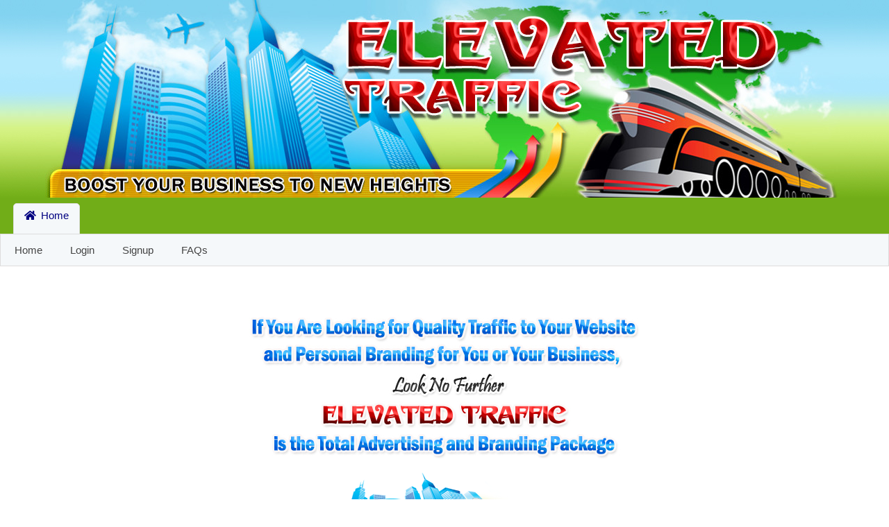

--- FILE ---
content_type: text/html; charset=UTF-8
request_url: http://elevatedtraffic.com/?rid=62704
body_size: 15192
content:
<!doctype html>
<html lang="en">
  <head>
    
    <!-- Required meta tags -->
    <meta charset="utf-8">
    <meta name="viewport" content="width=device-width, initial-scale=1, shrink-to-fit=no">
    <meta name='top-te-verification' content='06fc07d1c5fb3d54' />
    <title>Elevated Traffic</title>
    
    <!-- Bootstrap Stylesheet -->
    <link href="themes/LFMTE_default/style_files/css/bootstrap.min.css" rel="stylesheet">
    
    <!-- Font Awesome Free Stylesheet -->
    <link href="themes/LFMTE_default/style_files/css/fontawesome-icons.min.css" rel="stylesheet">
    
    <!-- Main LFM Stylesheet -->
    <link href="themes/LFMTE_default/style.css" rel="stylesheet">
    
    <script>
	if (location.protocol != 'https:') {
		location.href = 'https:' + window.location.href.substring(window.location.protocol.length);
	}
	</script>    
  </head>


<body>

<!-- Required Bootstrap Javascript Files -->
<script src="themes/LFMTE_default/style_files/js/jquery.min.js"></script>
<script src="themes/LFMTE_default/style_files/js/bootstrap.bundle.min.js"></script>

<!-- Typed.js Animated Text Javascript File -->
<script src="themes/LFMTE_default/style_files/js/typed.min.js"></script>


<div id="headerwrapper22">
<a href="index.php"><div id="header22"></div></a>
</div>


<div class="lfm_menu_bar">
	<nav class="navbar navbar-expand-lg">
		
		<!-- Header in desktop mode -->
	
		
		<!-- Header in mobile mode -->
		<a class="d-lg-none navbar-toggler dropdown-toggle text-white" data-toggle="collapse" data-target="#lfm_members_mainmenu" aria-controls="lfm_members_mainmenu" aria-expanded="false" aria-label="Toggle navigation" href="#"><img class="lfm_menu_logo" src="themes/LFMTE_default/elevatedlogo.png" alt="Logo"></a>
		
		<!-- Main menu -->
		<div class="navbar-collapse collapse" id="lfm_members_mainmenu">
			<ul class="nav navbar-nav">
			
						
			<li class="nav-item lfm_tab_opened"><a class="nav-link" href="#" role="button" aria-expanded="false"> <i class="fas fa-home"></i> Home</a>
				<ul class="lfm_menu_tab nav">
					<li><a href="index.php"><span>Home</span></a></li>
					<li><a href="login.php"><span>Login</span></a></li>
					<li><a href="signup.php"><span>Signup</span></a></li>
					<li><a href="faqs.php"><span>FAQs</span></a></li>
				</ul>
			</li>
			
						</ul>
		</div>
	</nav>
</div>


<!-- Javascript for the main menu -->
<script>
$(document).ready(function() {
	$('.nav-link').on('click', function(e) {
		var parent = $(this).parent();
		var openedTabs = parent.siblings('.lfm_tab_opened');
		
		if (parent.hasClass('lfm_tab_opened') && !parent.hasClass('lfm_tab_closed')) {
			// If already opened, adds a closed class for mobile
			parent.addClass('lfm_tab_closed');
		} else if (parent.hasClass('lfm_tab_closed')) {
			parent.removeClass('lfm_tab_closed');
		}
		
		openedTabs.removeClass('lfm_tab_opened');
		parent.addClass('lfm_tab_opened');
	});
});
</script><center><font size=3 face=verdana><br><div class="container pt-4 pb-5">

<p style="text-align:center"><img alt="http://elevatedtraffic.com/images/ET2/hl1.jpg" src="http://elevatedtraffic.com/images/ET2/hl1.jpg" /></p>

<p style="text-align:center"><a href="http://elevatedtraffic.com/signup.php?rid="><img alt="join now" src="http://elevatedtraffic.com/images/ET2/join.png" style="height:88px; width:296px" /></a></p>

<p style="text-align:center"><span style="font-size:14px"><strong>If your intent is to Build your List, Build your Brand, Increase your Sales, or like most internet marketers - All Three!!<br />
<br />
Elevated Traffic is your "One Stop Shop" with a 3-way advertising combination that will far exceed your expectations.<br />
<br />
Elevated Traffic is a free-to-join, easy-to-use, manual exchange that provides a steady flow of active members to your ads.<br />
<br />
Very simple to use; sign-up, add your promotions and personalize.<br />
<br />
With free and paid services, views to your website has never been so easy...</strong></span></p>

<p style="text-align:center"><span style="font-size:12px"><img alt="headline2" src="http://elevatedtraffic.com/images/ET2//hl2.jpg" style="height:113px; width:580px" /></span></p>



<p style="text-align:center"> </p>

<div class="row mt-4">
            <center><span style="color: #275c7e; font-size: large;"><strong>Partner Programs We Participate
                        With</strong></span></center>
        </div>
        <div class="row mb-4">
            <div style="text-align: center;">
                <span style="color: #ee007c; font-size: large;"><strong><a href="
        https://etrafficcoop.com/?rid=59995" target="_blank"><img style="width: 70px; height: 70px; margin-top: 10px;"
                                src="https://etrafficcoop.com/getimg.php?id=9"
                                alt="eTraffic Coop" /></a></strong></span>
                <span style="color: #ee007c; font-size: large;"><strong><a href="
        https://foodgame.surf/?rid=31" target="_blank"><img style="width: 70px; height: 70px; margin-top: 10px;"
                                src="https://freeadswap.com/images/foodgame.png" alt="Food Fame" /></a></strong></span>
                <span style="color: #ee007c; font-size: large;"><a
                        href="https://www.tecommandpost.com/?referer=pratbirdman" target="_blank"><img
                            style="width: 70px; height: 70px; margin-top: 10px;"
                            src="/images/mascot01.png" alt="TE Command Post" /></a></span>
                <span style="color: #ee007c; font-size: large;"> <a
                        href="https://referralbuilderelite.com/?r=BizVentures5000" target="_blank"><img
                            style="width: 70px; height: 70px; margin-top: 10px;"
                            src="https://referralbuilderelite.com/images/DBE-badge-small.png"
                            alt="Referral Builder" /></a></span>
                <span style="color: #ee007c; font-size: large;"> <a href="https://getyourgroats.com/?rid=523"
                        target="_blank"><img style="width: 70px; height: 70px; margin-top: 10px;"
                            src="https://getyourgroats.com/images/badge-gyg.png" alt="Free Traffic" /></a></span>
                <span style="color: #ee007c; font-size: large;"> <a href="https://lostinadspaces.com/?rid=210"
                        target="_blank"><img style="width: 70px; height: 70px; margin-top: 10px;"
                            src="https://lostinadspaces.com/getimg.php?id=11" alt="Join Lost In Ad Spaces" /></a></span>
                <span style="color: #ee007c; font-size: large;"> <a
                        href="https://www.teheadquarters.com/?r=bizventures5000"><img
                            style="width: 70px; height: 70px; margin-top: 10px;"
                            src="https://www.teheadquarters.com/design/images/owner-badge-125x125.gif"
                            alt="Join TeHeadquarters" /></a></span>
                <span style="color: #ee007c; font-size: large;"><a
                        href="https://viraltrafficgames.com/?rid=1110&sid=817" target="_blank"><img
                            style="width: 70px; height: 70px; margin-top: 10px;"
                            src="https://millionairesurf.com/images/VTG-MemberOf.png"
                            alt="Viral Traffic Game" /></a></span>
                <span style="color: #ee007c; font-size: large;"><a
                        href="https://diamondhuntinggames.com/?rid=298" target="_blank"><img
                            style="width: 70px; height: 70px; margin-top: 10px;"
                            src="https://diamondhuntinggames.com/images/DHG-badge.png"
                            alt="Proud Member of Diamond Hunting Games" /></a></span>
                <span style="color: #ee007c; font-size: large;"><a href="https://porkypoints.com/?rid=1896"
                        target="_blank"><img style="width: 70px; height: 70px; margin-top: 10px;"
                            src="https://porkypoints.com/getimg.php?id=4" alt="We Give Porky Points" /></a></span>
                <span style="color: #ee007c; font-size: large;"><a href="https://lovemypromos.com/?rid=14" target="_blank"><img src="https://lovemypromos.com/images/lmpbadge.png" style="width: 70px; height: 70px; margin-top: 10px;" alt="Join Love My Promos"></a></span>
                <span style="color: #ee007c; font-size: large;"><a href="https://twilighthits.com/?rid=112" target="_blank"><img src="https://twilighthits.com/getimg.php?id=6" style="width: 70px; height: 70px; margin-top: 10px;" alt="Join Twilight Hits"></a></span>
                <span style="color: #ee007c; font-size: large;"><a href="https://steal-traffic.com/?rid=205" target="_blank"><img src="https://steal-traffic.com/getimg.php?id=7" style="width: 70px; height: 70px; margin-top: 10px;" alt="Join Steal Traffic"></a></span>
                <span style="color: #ee007c; font-size: large;"><a href="https://promopowerteam.com/?rid=158" target="_blank"><img src="https://promopowerteam.com/getimg.php?id=3" style="width: 70px; height: 70px; margin-top: 10px;" alt="Join Steal Traffic"></a></span>
				<span style="color: #ee007c; font-size: large;"><a href="https://hotflashhits.com/?rid=549" target="_blank"><img src="https://hotflashhits.com/getimg.php?id=48" style="width: 70px; height: 70px; margin-top: 10px;" alt="Join hotflashhits"></a></span>
            </div>
        </div>

<p style="text-align:center"> </p>

<p style="text-align:center"><span style="color:#0000CD"><span style="font-size:16px"><strong>Rewards</strong></span></span></p>

<table align="center">
	<tbody>
		<tr>
			<td><strong><img alt="http://elevatedtraffic.com/images/ET2/button_blue1.jpg" src="http://elevatedtraffic.com/images/ET2/button_blue1.jpg" /></strong></td>
			<td><strong>100% Winning Prize Pages</strong></td>
			<td><strong><img alt="http://elevatedtraffic.com/images/ET2/button_blue1.jpg" src="http://elevatedtraffic.com/images/ET2/button_blue1.jpg" /></strong></td>
			<td><strong>Icon Collections</strong></td>
		</tr>
		<tr>
			<td><strong><img alt="http://elevatedtraffic.com/images/ET2/button_blue1.jpg" src="http://elevatedtraffic.com/images/ET2/button_blue1.jpg" /></strong></td>
			<td><strong>Quality Website Views</strong></td>
			<td><strong><img alt="http://elevatedtraffic.com/images/ET2/button_blue1.jpg" src="http://elevatedtraffic.com/images/ET2/button_blue1.jpg" /></strong></td>
			<td><strong>Surf Rewards</strong></td>
		</tr>
		<tr>
			<td style="text-align:center"><strong><img alt="http://elevatedtraffic.com/images/ET2/button_blue1.jpg" src="http://elevatedtraffic.com/images/ET2/button_blue1.jpg" /></strong></td>
			<td><strong>Dynamic Surf Ratios</strong></td>
			<td><strong><img alt="http://elevatedtraffic.com/images/ET2/button_blue1.jpg" src="http://elevatedtraffic.com/images/ET2/button_blue1.jpg" /></strong></td>
			<td><strong>Advertising</strong></td>
		</tr>
		<tr>
			<td><strong><img alt="http://elevatedtraffic.com/images/ET2/button_blue1.jpg" src="http://elevatedtraffic.com/images/ET2/button_blue1.jpg" /></strong></td>
			<td><strong>Downlines Builders</strong></td>
			<td><strong><img alt="http://elevatedtraffic.com/images/ET2/button_blue1.jpg" src="http://elevatedtraffic.com/images/ET2/button_blue1.jpg" /></strong></td>
			<td><strong>Start Pages</strong></td>
		</tr>
		<tr>
			<td><strong><img alt="http://elevatedtraffic.com/images/ET2/button_blue1.jpg" src="http://elevatedtraffic.com/images/ET2/button_blue1.jpg" /></strong></td>
			<td><strong>5 - 8 Second Timer</strong></td>
			<td><strong><img alt="http://elevatedtraffic.com/images/ET2/button_blue1.jpg" src="http://elevatedtraffic.com/images/ET2/button_blue1.jpg" /></strong></td>
			<td><strong>Spot Light Ads</strong></td>
		</tr>
		<tr>
			<td><strong><img alt="http://elevatedtraffic.com/images/ET2/button_blue1.jpg" src="http://elevatedtraffic.com/images/ET2/button_blue1.jpg" /></strong></td>
			<td><strong>Commando Surf Bonus</strong></td>
			<td><strong><img alt="http://elevatedtraffic.com/images/ET2/button_blue1.jpg" src="http://elevatedtraffic.com/images/ET2/button_blue1.jpg" /></strong></td>
			<td> </td>
		</tr>
		<tr>
			<td><strong><img alt="http://elevatedtraffic.com/images/ET2/button_blue1.jpg" src="http://elevatedtraffic.com/images/ET2/button_blue1.jpg" /></strong></td>
			<td><strong>Viral Traffic Games</strong></td>
			<td><strong><img alt="http://elevatedtraffic.com/images/ET2/button_blue1.jpg" src="http://elevatedtraffic.com/images/ET2/button_blue1.jpg" /></strong></td>
			<td><strong>And More...</strong></td>
		</tr>
	</tbody>
</table>

<p style="text-align:center"> </p>

<p style="text-align:center"><span style="color:#0000CD"><span style="font-size:16px"><strong>Personalize Your Promotions</strong></span></span></p>

<table align="center">
	<tbody>
		<tr>
			<td><strong><img alt="http://elevatedtraffic.com/images/ET2/button_blue1.jpg" src="http://elevatedtraffic.com/images/ET2/button_blue1.jpg" /></strong></td>
			<td><strong>Customized Rotator</strong></td>
			<td><img alt="http://elevatedtraffic.com/images/ET2/button_blue1.jpg" src="http://elevatedtraffic.com/images/ET2/button_blue1.jpg" /></td>
			<td><strong>Personalized Splash</strong></td>
		</tr>
		<tr>
			<td><strong><img alt="http://elevatedtraffic.com/images/ET2/button_blue1.jpg" src="http://elevatedtraffic.com/images/ET2/button_blue1.jpg" /></strong></td>
			<td><strong>Personal Downline Builder</strong></td>
			<td><strong><img alt="http://elevatedtraffic.com/images/ET2/button_blue1.jpg" src="http://elevatedtraffic.com/images/ET2/button_blue1.jpg" /></strong></td>
			<td><strong>Personalized Banners</strong></td>
		</tr>
	</tbody>
</table>

<p style="text-align:center"><img alt="so much more" src="http://elevatedtraffic.com/images/ET2//sub-hl4.jpg" style="height:105px; width:381px" /></p>

<p style="text-align:center"><a href="http://elevatedtraffic.com/signup.php?rid="><img alt="join now" src="http://elevatedtraffic.com/images/ET2/join.png" style="height:88px; width:296px" /></a></p>



<p style="text-align:center"> </p>
</div><div style="text-align:center; font-size: 16px; font-weight: bold;">
    
    <a href=https://bizventuresmarketingroup.com target=_blank><img src=https://bizventuresmarketingroup.com/banners/bizventure-bar.png border=0></a><br>

    
    <a href="https://elevatedtraffic.com/terms.php">Terms of Service</a> - <a href="https://elevatedtraffic.com/privacy.php">Privacy Policy</a> - <a href="http://bizventuresmarketingroup.com" target=_blank>Contact Us</a> - <a href="https://elevatedtraffic.com/disclaimer.php">Disclaimer</a></div>
<p style="text-align:center; color:#333333; font-size:16px;">Copyright &copy; 2009 - 2026. Elevated Traffic. All rights reserved.</p>

</div>

<center>

<div id="footerwrapper22">
	<div id="footer22" style="margin-top: 0px; padding-top: 0px;" >
</div></div>

</body>
</html>

--- FILE ---
content_type: text/html; charset=UTF-8
request_url: https://elevatedtraffic.com/?rid=62704
body_size: 15192
content:
<!doctype html>
<html lang="en">
  <head>
    
    <!-- Required meta tags -->
    <meta charset="utf-8">
    <meta name="viewport" content="width=device-width, initial-scale=1, shrink-to-fit=no">
    <meta name='top-te-verification' content='06fc07d1c5fb3d54' />
    <title>Elevated Traffic</title>
    
    <!-- Bootstrap Stylesheet -->
    <link href="themes/LFMTE_default/style_files/css/bootstrap.min.css" rel="stylesheet">
    
    <!-- Font Awesome Free Stylesheet -->
    <link href="themes/LFMTE_default/style_files/css/fontawesome-icons.min.css" rel="stylesheet">
    
    <!-- Main LFM Stylesheet -->
    <link href="themes/LFMTE_default/style.css" rel="stylesheet">
    
    <script>
	if (location.protocol != 'https:') {
		location.href = 'https:' + window.location.href.substring(window.location.protocol.length);
	}
	</script>    
  </head>


<body>

<!-- Required Bootstrap Javascript Files -->
<script src="themes/LFMTE_default/style_files/js/jquery.min.js"></script>
<script src="themes/LFMTE_default/style_files/js/bootstrap.bundle.min.js"></script>

<!-- Typed.js Animated Text Javascript File -->
<script src="themes/LFMTE_default/style_files/js/typed.min.js"></script>


<div id="headerwrapper22">
<a href="index.php"><div id="header22"></div></a>
</div>


<div class="lfm_menu_bar">
	<nav class="navbar navbar-expand-lg">
		
		<!-- Header in desktop mode -->
	
		
		<!-- Header in mobile mode -->
		<a class="d-lg-none navbar-toggler dropdown-toggle text-white" data-toggle="collapse" data-target="#lfm_members_mainmenu" aria-controls="lfm_members_mainmenu" aria-expanded="false" aria-label="Toggle navigation" href="#"><img class="lfm_menu_logo" src="themes/LFMTE_default/elevatedlogo.png" alt="Logo"></a>
		
		<!-- Main menu -->
		<div class="navbar-collapse collapse" id="lfm_members_mainmenu">
			<ul class="nav navbar-nav">
			
						
			<li class="nav-item lfm_tab_opened"><a class="nav-link" href="#" role="button" aria-expanded="false"> <i class="fas fa-home"></i> Home</a>
				<ul class="lfm_menu_tab nav">
					<li><a href="index.php"><span>Home</span></a></li>
					<li><a href="login.php"><span>Login</span></a></li>
					<li><a href="signup.php"><span>Signup</span></a></li>
					<li><a href="faqs.php"><span>FAQs</span></a></li>
				</ul>
			</li>
			
						</ul>
		</div>
	</nav>
</div>


<!-- Javascript for the main menu -->
<script>
$(document).ready(function() {
	$('.nav-link').on('click', function(e) {
		var parent = $(this).parent();
		var openedTabs = parent.siblings('.lfm_tab_opened');
		
		if (parent.hasClass('lfm_tab_opened') && !parent.hasClass('lfm_tab_closed')) {
			// If already opened, adds a closed class for mobile
			parent.addClass('lfm_tab_closed');
		} else if (parent.hasClass('lfm_tab_closed')) {
			parent.removeClass('lfm_tab_closed');
		}
		
		openedTabs.removeClass('lfm_tab_opened');
		parent.addClass('lfm_tab_opened');
	});
});
</script><center><font size=3 face=verdana><br><div class="container pt-4 pb-5">

<p style="text-align:center"><img alt="http://elevatedtraffic.com/images/ET2/hl1.jpg" src="http://elevatedtraffic.com/images/ET2/hl1.jpg" /></p>

<p style="text-align:center"><a href="http://elevatedtraffic.com/signup.php?rid="><img alt="join now" src="http://elevatedtraffic.com/images/ET2/join.png" style="height:88px; width:296px" /></a></p>

<p style="text-align:center"><span style="font-size:14px"><strong>If your intent is to Build your List, Build your Brand, Increase your Sales, or like most internet marketers - All Three!!<br />
<br />
Elevated Traffic is your "One Stop Shop" with a 3-way advertising combination that will far exceed your expectations.<br />
<br />
Elevated Traffic is a free-to-join, easy-to-use, manual exchange that provides a steady flow of active members to your ads.<br />
<br />
Very simple to use; sign-up, add your promotions and personalize.<br />
<br />
With free and paid services, views to your website has never been so easy...</strong></span></p>

<p style="text-align:center"><span style="font-size:12px"><img alt="headline2" src="http://elevatedtraffic.com/images/ET2//hl2.jpg" style="height:113px; width:580px" /></span></p>



<p style="text-align:center"> </p>

<div class="row mt-4">
            <center><span style="color: #275c7e; font-size: large;"><strong>Partner Programs We Participate
                        With</strong></span></center>
        </div>
        <div class="row mb-4">
            <div style="text-align: center;">
                <span style="color: #ee007c; font-size: large;"><strong><a href="
        https://etrafficcoop.com/?rid=59995" target="_blank"><img style="width: 70px; height: 70px; margin-top: 10px;"
                                src="https://etrafficcoop.com/getimg.php?id=9"
                                alt="eTraffic Coop" /></a></strong></span>
                <span style="color: #ee007c; font-size: large;"><strong><a href="
        https://foodgame.surf/?rid=31" target="_blank"><img style="width: 70px; height: 70px; margin-top: 10px;"
                                src="https://freeadswap.com/images/foodgame.png" alt="Food Fame" /></a></strong></span>
                <span style="color: #ee007c; font-size: large;"><a
                        href="https://www.tecommandpost.com/?referer=pratbirdman" target="_blank"><img
                            style="width: 70px; height: 70px; margin-top: 10px;"
                            src="/images/mascot01.png" alt="TE Command Post" /></a></span>
                <span style="color: #ee007c; font-size: large;"> <a
                        href="https://referralbuilderelite.com/?r=BizVentures5000" target="_blank"><img
                            style="width: 70px; height: 70px; margin-top: 10px;"
                            src="https://referralbuilderelite.com/images/DBE-badge-small.png"
                            alt="Referral Builder" /></a></span>
                <span style="color: #ee007c; font-size: large;"> <a href="https://getyourgroats.com/?rid=523"
                        target="_blank"><img style="width: 70px; height: 70px; margin-top: 10px;"
                            src="https://getyourgroats.com/images/badge-gyg.png" alt="Free Traffic" /></a></span>
                <span style="color: #ee007c; font-size: large;"> <a href="https://lostinadspaces.com/?rid=210"
                        target="_blank"><img style="width: 70px; height: 70px; margin-top: 10px;"
                            src="https://lostinadspaces.com/getimg.php?id=11" alt="Join Lost In Ad Spaces" /></a></span>
                <span style="color: #ee007c; font-size: large;"> <a
                        href="https://www.teheadquarters.com/?r=bizventures5000"><img
                            style="width: 70px; height: 70px; margin-top: 10px;"
                            src="https://www.teheadquarters.com/design/images/owner-badge-125x125.gif"
                            alt="Join TeHeadquarters" /></a></span>
                <span style="color: #ee007c; font-size: large;"><a
                        href="https://viraltrafficgames.com/?rid=1110&sid=817" target="_blank"><img
                            style="width: 70px; height: 70px; margin-top: 10px;"
                            src="https://millionairesurf.com/images/VTG-MemberOf.png"
                            alt="Viral Traffic Game" /></a></span>
                <span style="color: #ee007c; font-size: large;"><a
                        href="https://diamondhuntinggames.com/?rid=298" target="_blank"><img
                            style="width: 70px; height: 70px; margin-top: 10px;"
                            src="https://diamondhuntinggames.com/images/DHG-badge.png"
                            alt="Proud Member of Diamond Hunting Games" /></a></span>
                <span style="color: #ee007c; font-size: large;"><a href="https://porkypoints.com/?rid=1896"
                        target="_blank"><img style="width: 70px; height: 70px; margin-top: 10px;"
                            src="https://porkypoints.com/getimg.php?id=4" alt="We Give Porky Points" /></a></span>
                <span style="color: #ee007c; font-size: large;"><a href="https://lovemypromos.com/?rid=14" target="_blank"><img src="https://lovemypromos.com/images/lmpbadge.png" style="width: 70px; height: 70px; margin-top: 10px;" alt="Join Love My Promos"></a></span>
                <span style="color: #ee007c; font-size: large;"><a href="https://twilighthits.com/?rid=112" target="_blank"><img src="https://twilighthits.com/getimg.php?id=6" style="width: 70px; height: 70px; margin-top: 10px;" alt="Join Twilight Hits"></a></span>
                <span style="color: #ee007c; font-size: large;"><a href="https://steal-traffic.com/?rid=205" target="_blank"><img src="https://steal-traffic.com/getimg.php?id=7" style="width: 70px; height: 70px; margin-top: 10px;" alt="Join Steal Traffic"></a></span>
                <span style="color: #ee007c; font-size: large;"><a href="https://promopowerteam.com/?rid=158" target="_blank"><img src="https://promopowerteam.com/getimg.php?id=3" style="width: 70px; height: 70px; margin-top: 10px;" alt="Join Steal Traffic"></a></span>
				<span style="color: #ee007c; font-size: large;"><a href="https://hotflashhits.com/?rid=549" target="_blank"><img src="https://hotflashhits.com/getimg.php?id=48" style="width: 70px; height: 70px; margin-top: 10px;" alt="Join hotflashhits"></a></span>
            </div>
        </div>

<p style="text-align:center"> </p>

<p style="text-align:center"><span style="color:#0000CD"><span style="font-size:16px"><strong>Rewards</strong></span></span></p>

<table align="center">
	<tbody>
		<tr>
			<td><strong><img alt="http://elevatedtraffic.com/images/ET2/button_blue1.jpg" src="http://elevatedtraffic.com/images/ET2/button_blue1.jpg" /></strong></td>
			<td><strong>100% Winning Prize Pages</strong></td>
			<td><strong><img alt="http://elevatedtraffic.com/images/ET2/button_blue1.jpg" src="http://elevatedtraffic.com/images/ET2/button_blue1.jpg" /></strong></td>
			<td><strong>Icon Collections</strong></td>
		</tr>
		<tr>
			<td><strong><img alt="http://elevatedtraffic.com/images/ET2/button_blue1.jpg" src="http://elevatedtraffic.com/images/ET2/button_blue1.jpg" /></strong></td>
			<td><strong>Quality Website Views</strong></td>
			<td><strong><img alt="http://elevatedtraffic.com/images/ET2/button_blue1.jpg" src="http://elevatedtraffic.com/images/ET2/button_blue1.jpg" /></strong></td>
			<td><strong>Surf Rewards</strong></td>
		</tr>
		<tr>
			<td style="text-align:center"><strong><img alt="http://elevatedtraffic.com/images/ET2/button_blue1.jpg" src="http://elevatedtraffic.com/images/ET2/button_blue1.jpg" /></strong></td>
			<td><strong>Dynamic Surf Ratios</strong></td>
			<td><strong><img alt="http://elevatedtraffic.com/images/ET2/button_blue1.jpg" src="http://elevatedtraffic.com/images/ET2/button_blue1.jpg" /></strong></td>
			<td><strong>Advertising</strong></td>
		</tr>
		<tr>
			<td><strong><img alt="http://elevatedtraffic.com/images/ET2/button_blue1.jpg" src="http://elevatedtraffic.com/images/ET2/button_blue1.jpg" /></strong></td>
			<td><strong>Downlines Builders</strong></td>
			<td><strong><img alt="http://elevatedtraffic.com/images/ET2/button_blue1.jpg" src="http://elevatedtraffic.com/images/ET2/button_blue1.jpg" /></strong></td>
			<td><strong>Start Pages</strong></td>
		</tr>
		<tr>
			<td><strong><img alt="http://elevatedtraffic.com/images/ET2/button_blue1.jpg" src="http://elevatedtraffic.com/images/ET2/button_blue1.jpg" /></strong></td>
			<td><strong>5 - 8 Second Timer</strong></td>
			<td><strong><img alt="http://elevatedtraffic.com/images/ET2/button_blue1.jpg" src="http://elevatedtraffic.com/images/ET2/button_blue1.jpg" /></strong></td>
			<td><strong>Spot Light Ads</strong></td>
		</tr>
		<tr>
			<td><strong><img alt="http://elevatedtraffic.com/images/ET2/button_blue1.jpg" src="http://elevatedtraffic.com/images/ET2/button_blue1.jpg" /></strong></td>
			<td><strong>Commando Surf Bonus</strong></td>
			<td><strong><img alt="http://elevatedtraffic.com/images/ET2/button_blue1.jpg" src="http://elevatedtraffic.com/images/ET2/button_blue1.jpg" /></strong></td>
			<td> </td>
		</tr>
		<tr>
			<td><strong><img alt="http://elevatedtraffic.com/images/ET2/button_blue1.jpg" src="http://elevatedtraffic.com/images/ET2/button_blue1.jpg" /></strong></td>
			<td><strong>Viral Traffic Games</strong></td>
			<td><strong><img alt="http://elevatedtraffic.com/images/ET2/button_blue1.jpg" src="http://elevatedtraffic.com/images/ET2/button_blue1.jpg" /></strong></td>
			<td><strong>And More...</strong></td>
		</tr>
	</tbody>
</table>

<p style="text-align:center"> </p>

<p style="text-align:center"><span style="color:#0000CD"><span style="font-size:16px"><strong>Personalize Your Promotions</strong></span></span></p>

<table align="center">
	<tbody>
		<tr>
			<td><strong><img alt="http://elevatedtraffic.com/images/ET2/button_blue1.jpg" src="http://elevatedtraffic.com/images/ET2/button_blue1.jpg" /></strong></td>
			<td><strong>Customized Rotator</strong></td>
			<td><img alt="http://elevatedtraffic.com/images/ET2/button_blue1.jpg" src="http://elevatedtraffic.com/images/ET2/button_blue1.jpg" /></td>
			<td><strong>Personalized Splash</strong></td>
		</tr>
		<tr>
			<td><strong><img alt="http://elevatedtraffic.com/images/ET2/button_blue1.jpg" src="http://elevatedtraffic.com/images/ET2/button_blue1.jpg" /></strong></td>
			<td><strong>Personal Downline Builder</strong></td>
			<td><strong><img alt="http://elevatedtraffic.com/images/ET2/button_blue1.jpg" src="http://elevatedtraffic.com/images/ET2/button_blue1.jpg" /></strong></td>
			<td><strong>Personalized Banners</strong></td>
		</tr>
	</tbody>
</table>

<p style="text-align:center"><img alt="so much more" src="http://elevatedtraffic.com/images/ET2//sub-hl4.jpg" style="height:105px; width:381px" /></p>

<p style="text-align:center"><a href="http://elevatedtraffic.com/signup.php?rid="><img alt="join now" src="http://elevatedtraffic.com/images/ET2/join.png" style="height:88px; width:296px" /></a></p>



<p style="text-align:center"> </p>
</div><div style="text-align:center; font-size: 16px; font-weight: bold;">
    
    <a href=https://bizventuresmarketingroup.com target=_blank><img src=https://bizventuresmarketingroup.com/banners/bizventure-bar.png border=0></a><br>

    
    <a href="https://elevatedtraffic.com/terms.php">Terms of Service</a> - <a href="https://elevatedtraffic.com/privacy.php">Privacy Policy</a> - <a href="http://bizventuresmarketingroup.com" target=_blank>Contact Us</a> - <a href="https://elevatedtraffic.com/disclaimer.php">Disclaimer</a></div>
<p style="text-align:center; color:#333333; font-size:16px;">Copyright &copy; 2009 - 2026. Elevated Traffic. All rights reserved.</p>

</div>

<center>

<div id="footerwrapper22">
	<div id="footer22" style="margin-top: 0px; padding-top: 0px;" >
</div></div>

</body>
</html>

--- FILE ---
content_type: text/css
request_url: http://elevatedtraffic.com/themes/LFMTE_default/style.css
body_size: 7537
content:
/*

Theme Name: LFMTE Default Theme

Theme URI: http://thetrafficexchangescript.com/

Description: The default theme for LFMTE traffic exchanges.

Version: 3.0

Author: Josh Abbott

*/


@charset "utf-8";


/* Main font settings */

body {
	font-size: 16px;
	font-weight: 400;
	color: #212529;
	background-color: #ffffff;
	background-image: url(https://elevatedtraffic.com/images2/header_bg.jpg); /* Sets the header background image */
		background-repeat: repeat-x;
}


/* Main styles for the top level of the main menu */

.lfm_menu_bar {
	background-color: #71ad18;
	padding: 0 0 45px;
	margin-bottom: 20px; /* If your menu bar is overlapping the page content, increase the margin here */
}

@media (max-width: 991.98px) {
	/* Mobile view settings for the top level navigation */
	.lfm_menu_bar {
		padding-bottom: 0;
		margin-bottom: 20px;
	}
}


/* Site logo styles */

.lfm_menu_logo {
	max-height: 35px;
}
@media (min-width: 992px) {
	.lfm_menu_logo {
		margin-right: 20px;
	}
}

	#headerwrapper22 {
		/* Set the header image sizes here and inside #header */
		width: 1150px;
		height: 285px;
		margin-right: auto;
		margin-left: auto;
		clear: both;
	}
	
	#header22 {
		background-image: url(https://elevatedtraffic.com/images2/header.jpg); /* Sets the header image */
		background-repeat: no-repeat;
		width: 1150px;
		height: 285px;
	}

#footer22 {
		background-image: url(https://elevatedtraffic.com/images2/footer.jpg); /* Sets the footer image */
		background-repeat: no-repeat;
		width: 1150px;
		height: 238px;
	}
	
	#footerwrapper22 {
		background-image: url(https://elevatedtraffic.com/images2/footer_bg.jpg);
		background-repeat: repeat-x;
		
	}



.lfm_menu_bar .navbar-nav > .nav-item > .nav-link {
	/* Sets the navigation tabs for the top level */
	font-size: 15px;
	color: #f5f8fa;
}

.lfm_menu_bar .navbar-nav > .nav-item.lfm_tab_opened > .nav-link {
	/* Changes the colors when a tab is opened */
	color: navy;
	background-color: #f5f8fa;
}

.lfm_menu_bar .navbar-nav > .nav-item > .nav-link:hover {
	/* Hover style when a tab is not opened */
	background-color: #089cff;
}

.lfm_menu_bar .navbar-nav > .nav-item.lfm_tab_opened > .nav-link:hover {
	/* Hover style when a tab is opened */
	background-color: #f5f8fa;
}

@media (min-width: 992px) {
	/* Desktop view settings for the top level navigation tabs */
	.lfm_menu_bar .navbar-nav > .nav-item > .nav-link {
		margin: 0px 3px;
		padding: 6px 15px;
		border: 1px solid rgba(255,255,255,0);
		border-radius: 5px;
		position: relative;
	}
	
	.lfm_menu_bar .navbar-nav > .nav-item.lfm_tab_opened > .nav-link,
	.lfm_menu_bar .navbar-nav > .nav-item > .nav-link:hover {
		border: 1px solid #DDDDDD;
	}
	
	.lfm_menu_bar .navbar-nav > .nav-item.lfm_tab_opened > .nav-link:after {
		/* Fills in the gap between an opened tab and the bottom of the bar */
		content: "";
		background-color: #f5f8fa;
		width: calc(100% + 2px);
		height: 14px;
		position: absolute;
		bottom: -10px;
		left: -1px;
		border: 1px solid #DDDDDD;
		border-top: none;
	}
}

@media (max-width: 991.98px) {
	/* Mobile view settings for the top level navigation tabs */
	.lfm_menu_bar .navbar-nav > .nav-item > .nav-link {
		padding: 8px 15px;
		text-align: left;
	}
	
	.lfm_menu_bar .navbar-nav > .nav-item.lfm_tab_closed > .nav-link {
		/* Returns to the original colors when a tab is closed in mobile */
		color: #f5f8fa;
		background-color: #007bff;
	}
	
	.lfm_menu_bar .navbar-nav > .nav-item.lfm_tab_closed > .nav-link:hover {
		/* Returns to the original hover effect when closed in mobile  */
		color: #f5f8fa;
		background-color: #089cff;
	}
	
	/* Adds an arrow in mobile view */
	.lfm_menu_bar .navbar-nav > .nav-item > .nav-link:after {
		content: "";
		border-top: 0.3em solid;
		border-right: 0.3em solid transparent;
		border-bottom: 0;
		border-left: 0.3em solid transparent;
		color: #f5f8fa;
		transform: rotate(-90deg);
		position: absolute;
		right: 1.25rem;
		transition: all 0.1s ease-out;
	}
	.lfm_menu_bar .navbar-nav > .nav-item.lfm_tab_opened > .nav-link:after {
		color: navy;
		transform: rotate(0deg);
	}
	.lfm_menu_bar .navbar-nav > .nav-item.lfm_tab_closed > .nav-link:after {
		color: #f5f8fa;
		transform: rotate(-90deg);
	}
}


/* Main styles for the second level of the main menu */

.lfm_menu_tab {
	background-color: #f5f8fa;
	border: 1px solid #DDDDDD;
	position: absolute;
	display: none;
	left: 0;
	top: 100%;
	z-index: 999;
	width: 100%;
}

li.lfm_tab_opened .lfm_menu_tab {
	display: flex;
}

@media (max-width: 991.98px) {
	/* Mobile view settings for the second level navigation */
	.lfm_menu_tab {
		background-color: #EEEEEE;
		position: relative;
		flex-direction: column;
		top: 0;
		padding: 5px 0;
	}
	li.lfm_tab_closed .lfm_menu_tab {
		display: none;
	}
}


.lfm_menu_tab > li > a {
	/* Sets the navigation links for the second level */
	font-size: 15px;
	padding: 0 20px;
	line-height: 45px;
	color: #444444;
	text-decoration: none;
	display: block;
}
.lfm_menu_tab > li > a:hover {
	color: navy;
}

.lfm_menu_tab .dropdown-menu a {
	/* Sets the navigation links for the third level */
	font-size: 15px;
	padding: 0 20px;
	line-height: 32px;
	color: #444444;
	text-decoration: none;
	white-space: nowrap;
	display: block;
}
.lfm_menu_tab .dropdown-menu li:hover {
	background-color: #EEEEEE;
}

@media (max-width: 991.98px) {
	/* Mobile view settings for the second level navigation links */
	.lfm_menu_tab > li > a {
		padding-left: 40px;
		line-height: 36px;
		width: 100%;
	}
	
	/* Mobile view settings for the third level navigation links */
	.lfm_menu_tab .dropdown-menu a {
		padding-left: 50px;
	}
}


/* Styles for the footer */

.lfm_footer {
	background-color: #001330;
}


/* Icon settings */

.far, .fas {
	margin-right:3px;
}

.feedicon {
	color:#3097D1;
	font-size:20px;
	margin-right:5px;
}


/* Profile picture sizes */

.profilepic_small {
	width:40px;
	height:40px;
}

.profilepic_med {
	width:75px;
	height:75px;
}

.profilepic_large {
	width:200px;
	height:200px;
}


/* Various styles */

.buttonlink {
	/* This class defines <a> tag links that look like buttons */
	cursor: pointer;
	background-color:#b30102;
	border-radius:2px;
	border:1px solid #002175;
	display:inline-block;
	cursor:pointer;
	color:#ffffff;
	font-family:arial;
	font-size:18px;
	font-weight:500;
	padding:4px 7px;
	margin:2px 1px 2px 1px;
	text-decoration:none;
}
.buttonlink:hover {
	/* This controls the button links when you hover over them */
	color:#FFFFFF;
	background-color:#b30102;
	text-decoration:none;
}


.infobar {
	/* This class defines sections that span the entire page width */
	width:100%;
	padding-top: 15px;
	padding-bottom: 15px;
	color:#FFFFFF;
	background-color:#555555;
}
.infobar h2 {
	color:#FFFFFF;
}


.vcenter {
	/* This is a class that can be used in Bootstrap rows to vertically center the content */
	display: flex;
	align-items: center;
}


/* The next 3 sections control various text styles used throughout the LFM Members Area */
.lfm_title {
	font-family: "Arial"; color:#333333; font-size:32px;
}

.lfm_descr {
	font-family: "Arial"; color:#111111; font-size:16px;
}

.lfm_descr_bold {
	font-family: "Arial"; color:#000000; font-size:16px;
	font-weight:700;
}

--- FILE ---
content_type: text/css
request_url: https://elevatedtraffic.com/themes/LFMTE_default/style.css
body_size: 7537
content:
/*

Theme Name: LFMTE Default Theme

Theme URI: http://thetrafficexchangescript.com/

Description: The default theme for LFMTE traffic exchanges.

Version: 3.0

Author: Josh Abbott

*/


@charset "utf-8";


/* Main font settings */

body {
	font-size: 16px;
	font-weight: 400;
	color: #212529;
	background-color: #ffffff;
	background-image: url(https://elevatedtraffic.com/images2/header_bg.jpg); /* Sets the header background image */
		background-repeat: repeat-x;
}


/* Main styles for the top level of the main menu */

.lfm_menu_bar {
	background-color: #71ad18;
	padding: 0 0 45px;
	margin-bottom: 20px; /* If your menu bar is overlapping the page content, increase the margin here */
}

@media (max-width: 991.98px) {
	/* Mobile view settings for the top level navigation */
	.lfm_menu_bar {
		padding-bottom: 0;
		margin-bottom: 20px;
	}
}


/* Site logo styles */

.lfm_menu_logo {
	max-height: 35px;
}
@media (min-width: 992px) {
	.lfm_menu_logo {
		margin-right: 20px;
	}
}

	#headerwrapper22 {
		/* Set the header image sizes here and inside #header */
		width: 1150px;
		height: 285px;
		margin-right: auto;
		margin-left: auto;
		clear: both;
	}
	
	#header22 {
		background-image: url(https://elevatedtraffic.com/images2/header.jpg); /* Sets the header image */
		background-repeat: no-repeat;
		width: 1150px;
		height: 285px;
	}

#footer22 {
		background-image: url(https://elevatedtraffic.com/images2/footer.jpg); /* Sets the footer image */
		background-repeat: no-repeat;
		width: 1150px;
		height: 238px;
	}
	
	#footerwrapper22 {
		background-image: url(https://elevatedtraffic.com/images2/footer_bg.jpg);
		background-repeat: repeat-x;
		
	}



.lfm_menu_bar .navbar-nav > .nav-item > .nav-link {
	/* Sets the navigation tabs for the top level */
	font-size: 15px;
	color: #f5f8fa;
}

.lfm_menu_bar .navbar-nav > .nav-item.lfm_tab_opened > .nav-link {
	/* Changes the colors when a tab is opened */
	color: navy;
	background-color: #f5f8fa;
}

.lfm_menu_bar .navbar-nav > .nav-item > .nav-link:hover {
	/* Hover style when a tab is not opened */
	background-color: #089cff;
}

.lfm_menu_bar .navbar-nav > .nav-item.lfm_tab_opened > .nav-link:hover {
	/* Hover style when a tab is opened */
	background-color: #f5f8fa;
}

@media (min-width: 992px) {
	/* Desktop view settings for the top level navigation tabs */
	.lfm_menu_bar .navbar-nav > .nav-item > .nav-link {
		margin: 0px 3px;
		padding: 6px 15px;
		border: 1px solid rgba(255,255,255,0);
		border-radius: 5px;
		position: relative;
	}
	
	.lfm_menu_bar .navbar-nav > .nav-item.lfm_tab_opened > .nav-link,
	.lfm_menu_bar .navbar-nav > .nav-item > .nav-link:hover {
		border: 1px solid #DDDDDD;
	}
	
	.lfm_menu_bar .navbar-nav > .nav-item.lfm_tab_opened > .nav-link:after {
		/* Fills in the gap between an opened tab and the bottom of the bar */
		content: "";
		background-color: #f5f8fa;
		width: calc(100% + 2px);
		height: 14px;
		position: absolute;
		bottom: -10px;
		left: -1px;
		border: 1px solid #DDDDDD;
		border-top: none;
	}
}

@media (max-width: 991.98px) {
	/* Mobile view settings for the top level navigation tabs */
	.lfm_menu_bar .navbar-nav > .nav-item > .nav-link {
		padding: 8px 15px;
		text-align: left;
	}
	
	.lfm_menu_bar .navbar-nav > .nav-item.lfm_tab_closed > .nav-link {
		/* Returns to the original colors when a tab is closed in mobile */
		color: #f5f8fa;
		background-color: #007bff;
	}
	
	.lfm_menu_bar .navbar-nav > .nav-item.lfm_tab_closed > .nav-link:hover {
		/* Returns to the original hover effect when closed in mobile  */
		color: #f5f8fa;
		background-color: #089cff;
	}
	
	/* Adds an arrow in mobile view */
	.lfm_menu_bar .navbar-nav > .nav-item > .nav-link:after {
		content: "";
		border-top: 0.3em solid;
		border-right: 0.3em solid transparent;
		border-bottom: 0;
		border-left: 0.3em solid transparent;
		color: #f5f8fa;
		transform: rotate(-90deg);
		position: absolute;
		right: 1.25rem;
		transition: all 0.1s ease-out;
	}
	.lfm_menu_bar .navbar-nav > .nav-item.lfm_tab_opened > .nav-link:after {
		color: navy;
		transform: rotate(0deg);
	}
	.lfm_menu_bar .navbar-nav > .nav-item.lfm_tab_closed > .nav-link:after {
		color: #f5f8fa;
		transform: rotate(-90deg);
	}
}


/* Main styles for the second level of the main menu */

.lfm_menu_tab {
	background-color: #f5f8fa;
	border: 1px solid #DDDDDD;
	position: absolute;
	display: none;
	left: 0;
	top: 100%;
	z-index: 999;
	width: 100%;
}

li.lfm_tab_opened .lfm_menu_tab {
	display: flex;
}

@media (max-width: 991.98px) {
	/* Mobile view settings for the second level navigation */
	.lfm_menu_tab {
		background-color: #EEEEEE;
		position: relative;
		flex-direction: column;
		top: 0;
		padding: 5px 0;
	}
	li.lfm_tab_closed .lfm_menu_tab {
		display: none;
	}
}


.lfm_menu_tab > li > a {
	/* Sets the navigation links for the second level */
	font-size: 15px;
	padding: 0 20px;
	line-height: 45px;
	color: #444444;
	text-decoration: none;
	display: block;
}
.lfm_menu_tab > li > a:hover {
	color: navy;
}

.lfm_menu_tab .dropdown-menu a {
	/* Sets the navigation links for the third level */
	font-size: 15px;
	padding: 0 20px;
	line-height: 32px;
	color: #444444;
	text-decoration: none;
	white-space: nowrap;
	display: block;
}
.lfm_menu_tab .dropdown-menu li:hover {
	background-color: #EEEEEE;
}

@media (max-width: 991.98px) {
	/* Mobile view settings for the second level navigation links */
	.lfm_menu_tab > li > a {
		padding-left: 40px;
		line-height: 36px;
		width: 100%;
	}
	
	/* Mobile view settings for the third level navigation links */
	.lfm_menu_tab .dropdown-menu a {
		padding-left: 50px;
	}
}


/* Styles for the footer */

.lfm_footer {
	background-color: #001330;
}


/* Icon settings */

.far, .fas {
	margin-right:3px;
}

.feedicon {
	color:#3097D1;
	font-size:20px;
	margin-right:5px;
}


/* Profile picture sizes */

.profilepic_small {
	width:40px;
	height:40px;
}

.profilepic_med {
	width:75px;
	height:75px;
}

.profilepic_large {
	width:200px;
	height:200px;
}


/* Various styles */

.buttonlink {
	/* This class defines <a> tag links that look like buttons */
	cursor: pointer;
	background-color:#b30102;
	border-radius:2px;
	border:1px solid #002175;
	display:inline-block;
	cursor:pointer;
	color:#ffffff;
	font-family:arial;
	font-size:18px;
	font-weight:500;
	padding:4px 7px;
	margin:2px 1px 2px 1px;
	text-decoration:none;
}
.buttonlink:hover {
	/* This controls the button links when you hover over them */
	color:#FFFFFF;
	background-color:#b30102;
	text-decoration:none;
}


.infobar {
	/* This class defines sections that span the entire page width */
	width:100%;
	padding-top: 15px;
	padding-bottom: 15px;
	color:#FFFFFF;
	background-color:#555555;
}
.infobar h2 {
	color:#FFFFFF;
}


.vcenter {
	/* This is a class that can be used in Bootstrap rows to vertically center the content */
	display: flex;
	align-items: center;
}


/* The next 3 sections control various text styles used throughout the LFM Members Area */
.lfm_title {
	font-family: "Arial"; color:#333333; font-size:32px;
}

.lfm_descr {
	font-family: "Arial"; color:#111111; font-size:16px;
}

.lfm_descr_bold {
	font-family: "Arial"; color:#000000; font-size:16px;
	font-weight:700;
}